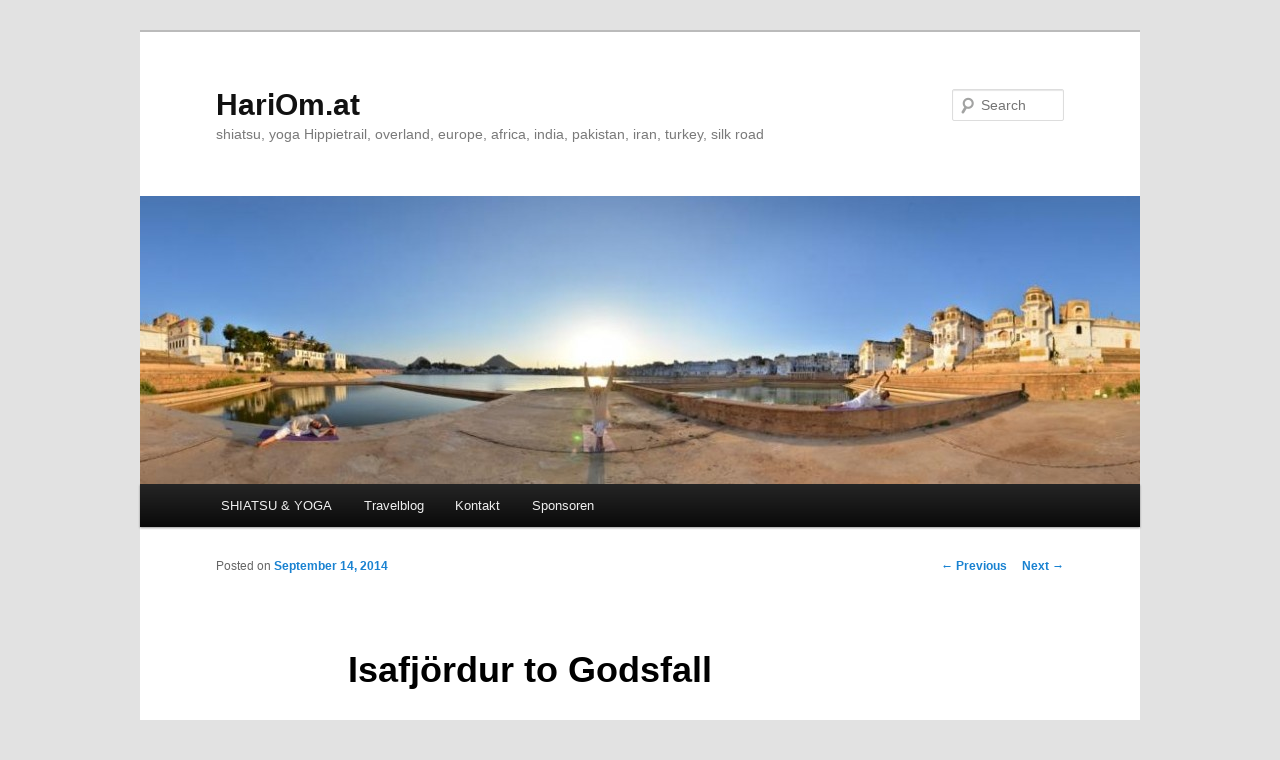

--- FILE ---
content_type: text/html; charset=UTF-8
request_url: http://www.hariom.at/?p=2564
body_size: 4532
content:
<!DOCTYPE html>
<!--[if IE 6]>
<html id="ie6" lang="en-US">
<![endif]-->
<!--[if IE 7]>
<html id="ie7" lang="en-US">
<![endif]-->
<!--[if IE 8]>
<html id="ie8" lang="en-US">
<![endif]-->
<!--[if !(IE 6) & !(IE 7) & !(IE 8)]><!-->
<html lang="en-US">
<!--<![endif]-->
<head>
<meta charset="UTF-8" />
<meta name="viewport" content="width=device-width" />
<title>Isafjördur to Godsfall | HariOm.at</title>
<link rel="profile" href="http://gmpg.org/xfn/11" />
<link rel="stylesheet" type="text/css" media="all" href="http://www.hariom.at/wp-content/themes/twentyeleven/style.css" />
<link rel="pingback" href="http://www.hariom.at/xmlrpc.php" />
<!--[if lt IE 9]>
<script src="http://www.hariom.at/wp-content/themes/twentyeleven/js/html5.js" type="text/javascript"></script>
<![endif]-->
<link rel="alternate" type="application/rss+xml" title="HariOm.at &raquo; Feed" href="http://www.hariom.at/?feed=rss2" />
<link rel="alternate" type="application/rss+xml" title="HariOm.at &raquo; Comments Feed" href="http://www.hariom.at/?feed=comments-rss2" />
		<script type="text/javascript">
			window._wpemojiSettings = {"baseUrl":"https:\/\/s.w.org\/images\/core\/emoji\/72x72\/","ext":".png","source":{"concatemoji":"http:\/\/www.hariom.at\/wp-includes\/js\/wp-emoji-release.min.js?ver=4.4.34"}};
			!function(e,n,t){var a;function i(e){var t=n.createElement("canvas"),a=t.getContext&&t.getContext("2d"),i=String.fromCharCode;return!(!a||!a.fillText)&&(a.textBaseline="top",a.font="600 32px Arial","flag"===e?(a.fillText(i(55356,56806,55356,56826),0,0),3e3<t.toDataURL().length):"diversity"===e?(a.fillText(i(55356,57221),0,0),t=a.getImageData(16,16,1,1).data,a.fillText(i(55356,57221,55356,57343),0,0),(t=a.getImageData(16,16,1,1).data)[0],t[1],t[2],t[3],!0):("simple"===e?a.fillText(i(55357,56835),0,0):a.fillText(i(55356,57135),0,0),0!==a.getImageData(16,16,1,1).data[0]))}function o(e){var t=n.createElement("script");t.src=e,t.type="text/javascript",n.getElementsByTagName("head")[0].appendChild(t)}t.supports={simple:i("simple"),flag:i("flag"),unicode8:i("unicode8"),diversity:i("diversity")},t.DOMReady=!1,t.readyCallback=function(){t.DOMReady=!0},t.supports.simple&&t.supports.flag&&t.supports.unicode8&&t.supports.diversity||(a=function(){t.readyCallback()},n.addEventListener?(n.addEventListener("DOMContentLoaded",a,!1),e.addEventListener("load",a,!1)):(e.attachEvent("onload",a),n.attachEvent("onreadystatechange",function(){"complete"===n.readyState&&t.readyCallback()})),(a=t.source||{}).concatemoji?o(a.concatemoji):a.wpemoji&&a.twemoji&&(o(a.twemoji),o(a.wpemoji)))}(window,document,window._wpemojiSettings);
		</script>
		<style type="text/css">
img.wp-smiley,
img.emoji {
	display: inline !important;
	border: none !important;
	box-shadow: none !important;
	height: 1em !important;
	width: 1em !important;
	margin: 0 .07em !important;
	vertical-align: -0.1em !important;
	background: none !important;
	padding: 0 !important;
}
</style>
<link rel='stylesheet' id='lightboxStyle-css'  href='http://www.hariom.at/wp-content/plugins/lightbox-plus/css/shadowed/colorbox.min.css?ver=2.7.2' type='text/css' media='screen' />
<script type='text/javascript' src='http://www.hariom.at/wp-includes/js/jquery/jquery.js?ver=1.11.3'></script>
<script type='text/javascript' src='http://www.hariom.at/wp-includes/js/jquery/jquery-migrate.min.js?ver=1.2.1'></script>
<link rel='https://api.w.org/' href='http://www.hariom.at/?rest_route=/' />
<link rel="EditURI" type="application/rsd+xml" title="RSD" href="http://www.hariom.at/xmlrpc.php?rsd" />
<link rel="wlwmanifest" type="application/wlwmanifest+xml" href="http://www.hariom.at/wp-includes/wlwmanifest.xml" /> 
<link rel='prev' title='Patreksfjördür &#8211; Isafjördür' href='http://www.hariom.at/?p=2508' />
<link rel='next' title='Godsfall to Nowhere (Myrvatn Lake, Namafjall)' href='http://www.hariom.at/?p=2593' />
<meta name="generator" content="WordPress 4.4.34" />
<link rel="canonical" href="http://www.hariom.at/?p=2564" />
<link rel='shortlink' href='http://www.hariom.at/?p=2564' />
<link rel="alternate" type="application/json+oembed" href="http://www.hariom.at/?rest_route=%2Foembed%2F1.0%2Fembed&#038;url=http%3A%2F%2Fwww.hariom.at%2F%3Fp%3D2564" />
<link rel="alternate" type="text/xml+oembed" href="http://www.hariom.at/?rest_route=%2Foembed%2F1.0%2Fembed&#038;url=http%3A%2F%2Fwww.hariom.at%2F%3Fp%3D2564&#038;format=xml" />
<script type='text/javascript'>/* <![CDATA[ */ var _wpaudio = {url: 'http://www.hariom.at/wp-content/plugins/wpaudio-mp3-player', enc: {}, convert_mp3_links: false, style: {text_font:'Sans-serif',text_size:'18px',text_weight:'normal',text_letter_spacing:'normal',text_color:'inherit',link_color:'#24f',link_hover_color:'#02f',bar_base_bg:'#eee',bar_load_bg:'#ccc',bar_position_bg:'#46f',sub_color:'#aaa'}}; /* ]]> */</script></head>

<body class="single single-post postid-2564 single-format-standard single-author singular two-column right-sidebar">
<div id="page" class="hfeed">
	<header id="branding" role="banner">
			<hgroup>
				<h1 id="site-title"><span><a href="http://www.hariom.at/" rel="home">HariOm.at</a></span></h1>
				<h2 id="site-description">shiatsu, yoga Hippietrail, overland, europe, africa, india, pakistan, iran, turkey, silk road</h2>
			</hgroup>

						<a href="http://www.hariom.at/">
									<img src="http://www.hariom.at/wp-content/uploads/2011/09/cropped-2.jpg" width="1000" height="288" alt="HariOm.at" />
							</a>
			
								<form method="get" id="searchform" action="http://www.hariom.at/">
		<label for="s" class="assistive-text">Search</label>
		<input type="text" class="field" name="s" id="s" placeholder="Search" />
		<input type="submit" class="submit" name="submit" id="searchsubmit" value="Search" />
	</form>
			
			<nav id="access" role="navigation">
				<h3 class="assistive-text">Main menu</h3>
								<div class="skip-link"><a class="assistive-text" href="#content">Skip to primary content</a></div>
												<div class="menu-menu-1-container"><ul id="menu-menu-1" class="menu"><li id="menu-item-3498" class="menu-item menu-item-type-post_type menu-item-object-page menu-item-3498"><a href="http://www.hariom.at/">SHIATSU &#038; YOGA</a></li>
<li id="menu-item-4306" class="menu-item menu-item-type-post_type menu-item-object-page current_page_parent menu-item-4306"><a href="http://www.hariom.at/?page_id=13">Travelblog</a></li>
<li id="menu-item-3499" class="menu-item menu-item-type-post_type menu-item-object-page menu-item-3499"><a href="http://www.hariom.at/?page_id=110">Kontakt</a></li>
<li id="menu-item-3500" class="menu-item menu-item-type-post_type menu-item-object-page menu-item-3500"><a href="http://www.hariom.at/?page_id=112">Sponsoren</a></li>
</ul></div>			</nav><!-- #access -->
	</header><!-- #branding -->


	<div id="main">

		<div id="primary">
			<div id="content" role="main">

				
					<nav id="nav-single">
						<h3 class="assistive-text">Post navigation</h3>
						<span class="nav-previous"><a href="http://www.hariom.at/?p=2508" rel="prev"><span class="meta-nav">&larr;</span> Previous</a></span>
						<span class="nav-next"><a href="http://www.hariom.at/?p=2593" rel="next">Next <span class="meta-nav">&rarr;</span></a></span>
					</nav><!-- #nav-single -->

					
<article id="post-2564" class="post-2564 post type-post status-publish format-standard hentry category-iceland-finland-and-norway-2014 tag-iceland">
	<header class="entry-header">
		<h1 class="entry-title">Isafjördur to Godsfall</h1>

				<div class="entry-meta">
			<span class="sep">Posted on </span><a href="http://www.hariom.at/?p=2564" title="18:03" rel="bookmark"><time class="entry-date" datetime="2014-09-14T18:03:13+00:00">September 14, 2014</time></a><span class="by-author"> <span class="sep"> by </span> <span class="author vcard"><a class="url fn n" href="http://www.hariom.at/?author=1" title="View all posts by admin" rel="author">admin</a></span></span>		</div><!-- .entry-meta -->
			</header><!-- .entry-header -->

	<div class="entry-content">
		<p>We went on this night as I was desperate to see the northern lights and we had spent too much time in the westfjords anyway. However it was cloudy all night so no chance to see any northern lights. Therefor we got a real stunning sunrise about 20km before Akuyeri. We had to organize a few things so we slept a little in the car in town until the shops opened. When all was done (which took us nearly all day) we went on to todays target &#8211; the Godsfall! <a title="MAP" href="https://goo.gl/maps/oevoi" target="_blank">MAP</a></p>

		<style type='text/css'>
			#gallery-1 {
				margin: auto;
			}
			#gallery-1 .gallery-item {
				float: left;
				margin-top: 10px;
				text-align: center;
				width: 33%;
			}
			#gallery-1 img {
				border: 2px solid #cfcfcf;
			}
			#gallery-1 .gallery-caption {
				margin-left: 0;
			}
			/* see gallery_shortcode() in wp-includes/media.php */
		</style>
		<div id='gallery-1' class='gallery galleryid-2564 gallery-columns-3 gallery-size-thumbnail'><dl class='gallery-item'>
			<dt class='gallery-icon landscape'>
				<a href='http://www.hariom.at/wp-content/uploads/2014/09/KTM_3501.jpg' rel="lightbox[2564]" title="OLYMPUS DIGITAL CAMERA"><img width="150" height="150" src="http://www.hariom.at/wp-content/uploads/2014/09/KTM_3501-150x150.jpg" class="attachment-thumbnail size-thumbnail" alt="OLYMPUS DIGITAL CAMERA" /></a>
			</dt></dl><dl class='gallery-item'>
			<dt class='gallery-icon landscape'>
				<a href='http://www.hariom.at/wp-content/uploads/2014/09/KTM_3502.jpg' rel="lightbox[2564]" title="OLYMPUS DIGITAL CAMERA"><img width="150" height="150" src="http://www.hariom.at/wp-content/uploads/2014/09/KTM_3502-150x150.jpg" class="attachment-thumbnail size-thumbnail" alt="OLYMPUS DIGITAL CAMERA" /></a>
			</dt></dl><dl class='gallery-item'>
			<dt class='gallery-icon landscape'>
				<a href='http://www.hariom.at/wp-content/uploads/2014/09/KTM_3531.jpg' rel="lightbox[2564]" title="KTM_3531"><img width="150" height="150" src="http://www.hariom.at/wp-content/uploads/2014/09/KTM_3531-150x150.jpg" class="attachment-thumbnail size-thumbnail" alt="KTM_3531" /></a>
			</dt></dl><br style="clear: both" /><dl class='gallery-item'>
			<dt class='gallery-icon landscape'>
				<a href='http://www.hariom.at/wp-content/uploads/2014/09/KTM_3500.jpg' rel="lightbox[2564]" title="OLYMPUS DIGITAL CAMERA"><img width="150" height="150" src="http://www.hariom.at/wp-content/uploads/2014/09/KTM_3500-150x150.jpg" class="attachment-thumbnail size-thumbnail" alt="OLYMPUS DIGITAL CAMERA" /></a>
			</dt></dl><dl class='gallery-item'>
			<dt class='gallery-icon landscape'>
				<a href='http://www.hariom.at/wp-content/uploads/2014/09/KTM_3534.jpg' rel="lightbox[2564]" title="OLYMPUS DIGITAL CAMERA"><img width="150" height="150" src="http://www.hariom.at/wp-content/uploads/2014/09/KTM_3534-150x150.jpg" class="attachment-thumbnail size-thumbnail" alt="OLYMPUS DIGITAL CAMERA" /></a>
			</dt></dl><dl class='gallery-item'>
			<dt class='gallery-icon landscape'>
				<a href='http://www.hariom.at/wp-content/uploads/2014/09/KTM_3535.jpg' rel="lightbox[2564]" title="KTM_3535"><img width="150" height="150" src="http://www.hariom.at/wp-content/uploads/2014/09/KTM_3535-150x150.jpg" class="attachment-thumbnail size-thumbnail" alt="KTM_3535" /></a>
			</dt></dl><br style="clear: both" /><dl class='gallery-item'>
			<dt class='gallery-icon landscape'>
				<a href='http://www.hariom.at/wp-content/uploads/2014/09/KTM_3554.jpg' rel="lightbox[2564]" title="KTM_3554"><img width="150" height="150" src="http://www.hariom.at/wp-content/uploads/2014/09/KTM_3554-150x150.jpg" class="attachment-thumbnail size-thumbnail" alt="KTM_3554" /></a>
			</dt></dl><dl class='gallery-item'>
			<dt class='gallery-icon landscape'>
				<a href='http://www.hariom.at/wp-content/uploads/2014/09/KTM_3574.jpg' rel="lightbox[2564]" title="OLYMPUS DIGITAL CAMERA"><img width="150" height="150" src="http://www.hariom.at/wp-content/uploads/2014/09/KTM_3574-150x150.jpg" class="attachment-thumbnail size-thumbnail" alt="OLYMPUS DIGITAL CAMERA" /></a>
			</dt></dl><dl class='gallery-item'>
			<dt class='gallery-icon landscape'>
				<a href='http://www.hariom.at/wp-content/uploads/2014/09/KTM_3573.jpg' rel="lightbox[2564]" title="OLYMPUS DIGITAL CAMERA"><img width="150" height="150" src="http://www.hariom.at/wp-content/uploads/2014/09/KTM_3573-150x150.jpg" class="attachment-thumbnail size-thumbnail" alt="OLYMPUS DIGITAL CAMERA" /></a>
			</dt></dl><br style="clear: both" /><dl class='gallery-item'>
			<dt class='gallery-icon landscape'>
				<a href='http://www.hariom.at/wp-content/uploads/2014/09/KTM_3572.jpg' rel="lightbox[2564]" title="KTM_3572"><img width="150" height="150" src="http://www.hariom.at/wp-content/uploads/2014/09/KTM_3572-150x150.jpg" class="attachment-thumbnail size-thumbnail" alt="KTM_3572" /></a>
			</dt></dl><dl class='gallery-item'>
			<dt class='gallery-icon landscape'>
				<a href='http://www.hariom.at/wp-content/uploads/2014/09/KTM_3575.jpg' rel="lightbox[2564]" title="OLYMPUS DIGITAL CAMERA"><img width="150" height="150" src="http://www.hariom.at/wp-content/uploads/2014/09/KTM_3575-150x150.jpg" class="attachment-thumbnail size-thumbnail" alt="OLYMPUS DIGITAL CAMERA" /></a>
			</dt></dl><dl class='gallery-item'>
			<dt class='gallery-icon landscape'>
				<a href='http://www.hariom.at/wp-content/uploads/2014/09/KTM_3608.jpg' rel="lightbox[2564]" title="KTM_3608"><img width="150" height="150" src="http://www.hariom.at/wp-content/uploads/2014/09/KTM_3608-150x150.jpg" class="attachment-thumbnail size-thumbnail" alt="KTM_3608" /></a>
			</dt></dl><br style="clear: both" /><dl class='gallery-item'>
			<dt class='gallery-icon landscape'>
				<a href='http://www.hariom.at/wp-content/uploads/2014/09/KTM_3617.jpg' rel="lightbox[2564]" title="KTM_3617"><img width="150" height="150" src="http://www.hariom.at/wp-content/uploads/2014/09/KTM_3617-150x150.jpg" class="attachment-thumbnail size-thumbnail" alt="KTM_3617" /></a>
			</dt></dl><dl class='gallery-item'>
			<dt class='gallery-icon landscape'>
				<a href='http://www.hariom.at/wp-content/uploads/2014/09/KTM_3655.jpg' rel="lightbox[2564]" title="KTM_3655"><img width="150" height="150" src="http://www.hariom.at/wp-content/uploads/2014/09/KTM_3655-150x150.jpg" class="attachment-thumbnail size-thumbnail" alt="KTM_3655" /></a>
			</dt></dl><dl class='gallery-item'>
			<dt class='gallery-icon landscape'>
				<a href='http://www.hariom.at/wp-content/uploads/2014/09/KTM_3647.jpg' rel="lightbox[2564]" title="KTM_3647"><img width="150" height="150" src="http://www.hariom.at/wp-content/uploads/2014/09/KTM_3647-150x150.jpg" class="attachment-thumbnail size-thumbnail" alt="KTM_3647" /></a>
			</dt></dl><br style="clear: both" /><dl class='gallery-item'>
			<dt class='gallery-icon landscape'>
				<a href='http://www.hariom.at/wp-content/uploads/2014/09/KTM_3634.jpg' rel="lightbox[2564]" title="KTM_3634"><img width="150" height="150" src="http://www.hariom.at/wp-content/uploads/2014/09/KTM_3634-150x150.jpg" class="attachment-thumbnail size-thumbnail" alt="KTM_3634" /></a>
			</dt></dl><dl class='gallery-item'>
			<dt class='gallery-icon landscape'>
				<a href='http://www.hariom.at/wp-content/uploads/2014/09/KTM_3671.jpg' rel="lightbox[2564]" title="OLYMPUS DIGITAL CAMERA"><img width="150" height="150" src="http://www.hariom.at/wp-content/uploads/2014/09/KTM_3671-150x150.jpg" class="attachment-thumbnail size-thumbnail" alt="OLYMPUS DIGITAL CAMERA" /></a>
			</dt></dl><dl class='gallery-item'>
			<dt class='gallery-icon landscape'>
				<a href='http://www.hariom.at/wp-content/uploads/2014/09/KTM_3670.jpg' rel="lightbox[2564]" title="OLYMPUS DIGITAL CAMERA"><img width="150" height="150" src="http://www.hariom.at/wp-content/uploads/2014/09/KTM_3670-150x150.jpg" class="attachment-thumbnail size-thumbnail" alt="OLYMPUS DIGITAL CAMERA" /></a>
			</dt></dl><br style="clear: both" /><dl class='gallery-item'>
			<dt class='gallery-icon landscape'>
				<a href='http://www.hariom.at/wp-content/uploads/2014/09/KTM_3669.jpg' rel="lightbox[2564]" title="KTM_3669"><img width="150" height="150" src="http://www.hariom.at/wp-content/uploads/2014/09/KTM_3669-150x150.jpg" class="attachment-thumbnail size-thumbnail" alt="KTM_3669" /></a>
			</dt></dl><dl class='gallery-item'>
			<dt class='gallery-icon landscape'>
				<a href='http://www.hariom.at/wp-content/uploads/2014/09/KTM_3672.jpg' rel="lightbox[2564]" title="OLYMPUS DIGITAL CAMERA"><img width="150" height="150" src="http://www.hariom.at/wp-content/uploads/2014/09/KTM_3672-150x150.jpg" class="attachment-thumbnail size-thumbnail" alt="OLYMPUS DIGITAL CAMERA" /></a>
			</dt></dl><dl class='gallery-item'>
			<dt class='gallery-icon landscape'>
				<a href='http://www.hariom.at/wp-content/uploads/2014/09/KTM_3723.jpg' rel="lightbox[2564]" title="KTM_3723"><img width="150" height="150" src="http://www.hariom.at/wp-content/uploads/2014/09/KTM_3723-150x150.jpg" class="attachment-thumbnail size-thumbnail" alt="KTM_3723" /></a>
			</dt></dl><br style="clear: both" /><dl class='gallery-item'>
			<dt class='gallery-icon landscape'>
				<a href='http://www.hariom.at/wp-content/uploads/2014/09/KTM_3724.jpg' rel="lightbox[2564]" title="OLYMPUS DIGITAL CAMERA"><img width="150" height="150" src="http://www.hariom.at/wp-content/uploads/2014/09/KTM_3724-150x150.jpg" class="attachment-thumbnail size-thumbnail" alt="OLYMPUS DIGITAL CAMERA" /></a>
			</dt></dl>
			<br style='clear: both' />
		</div>

			</div><!-- .entry-content -->

	<footer class="entry-meta">
		This entry was posted in <a href="http://www.hariom.at/?cat=20" rel="category">2014: Iceland, Finland and Norway</a> and tagged <a href="http://www.hariom.at/?tag=iceland" rel="tag">iceland</a> by <a href="http://www.hariom.at/?author=1">admin</a>. Bookmark the <a href="http://www.hariom.at/?p=2564" title="Permalink to Isafjördur to Godsfall" rel="bookmark">permalink</a>.		
			</footer><!-- .entry-meta -->
</article><!-- #post-2564 -->

						<div id="comments">
	
	
	
	
</div><!-- #comments -->

				
			</div><!-- #content -->
		</div><!-- #primary -->


	</div><!-- #main -->

	<footer id="colophon" role="contentinfo">

			

			<div id="site-generator">
								<a href="http://wordpress.org/" title="Semantic Personal Publishing Platform">Proudly powered by WordPress</a>
			</div>
	</footer><!-- #colophon -->
</div><!-- #page -->

<!-- Lightbox Plus Colorbox v2.7.2/1.5.9 - 2013.01.24 - Message: 0-->
<script type="text/javascript">
jQuery(document).ready(function($){
  $("a[rel*=lightbox]").colorbox({initialWidth:"30%",initialHeight:"30%",maxWidth:"90%",maxHeight:"90%",opacity:0.8});
});
</script>
<script type='text/javascript' src='http://www.hariom.at/wp-content/plugins/wpaudio-mp3-player/wpaudio.min.js?ver=3.1'></script>
<script type='text/javascript' src='http://www.hariom.at/wp-includes/js/comment-reply.min.js?ver=4.4.34'></script>
<script type='text/javascript' src='http://www.hariom.at/wp-content/plugins/lightbox-plus/js/jquery.colorbox.1.5.9-min.js?ver=1.5.9'></script>
<script type='text/javascript' src='http://www.hariom.at/wp-includes/js/wp-embed.min.js?ver=4.4.34'></script>

</body>
</html>